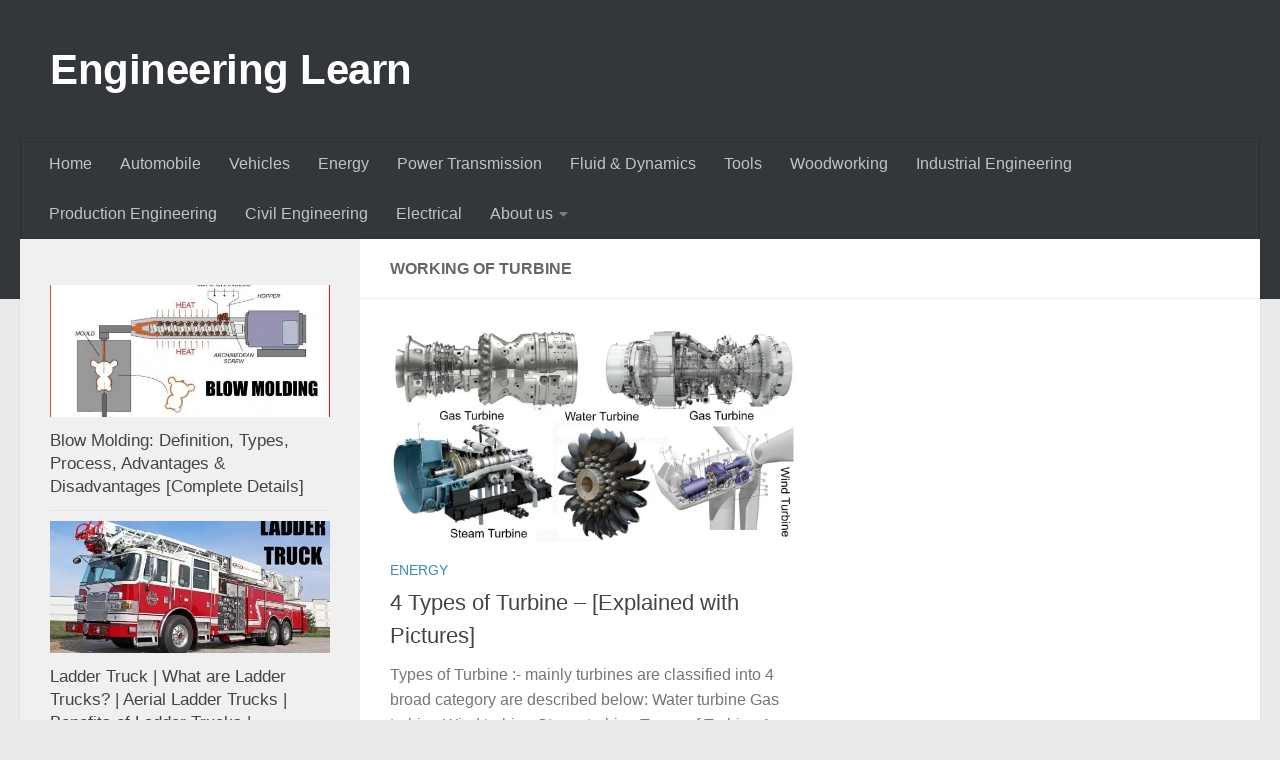

--- FILE ---
content_type: text/html; charset=UTF-8
request_url: https://engineeringlearn.com/tag/working-of-turbine/
body_size: 13361
content:
<!DOCTYPE html>
<html class="no-js" lang="en-US">
<head>
  <meta charset="UTF-8">
  <meta name="viewport" content="width=device-width, initial-scale=1.0">
  <link rel="profile" href="https://gmpg.org/xfn/11" />
  <link rel="pingback" href="https://engineeringlearn.com/xmlrpc.php">

  <meta name='robots' content='index, follow, max-image-preview:large, max-snippet:-1, max-video-preview:-1' />
<script>document.documentElement.className = document.documentElement.className.replace("no-js","js");</script>

	<!-- This site is optimized with the Yoast SEO plugin v25.5 - https://yoast.com/wordpress/plugins/seo/ -->
	<title>Working of Turbine Archives - Engineering Learn</title>
	<link rel="canonical" href="https://engineeringlearn.com/tag/working-of-turbine/" />
	<meta property="og:locale" content="en_US" />
	<meta property="og:type" content="article" />
	<meta property="og:title" content="Working of Turbine Archives - Engineering Learn" />
	<meta property="og:url" content="https://engineeringlearn.com/tag/working-of-turbine/" />
	<meta property="og:site_name" content="Engineering Learn" />
	<meta name="twitter:card" content="summary_large_image" />
	<script type="application/ld+json" class="yoast-schema-graph">{"@context":"https://schema.org","@graph":[{"@type":"CollectionPage","@id":"https://engineeringlearn.com/tag/working-of-turbine/","url":"https://engineeringlearn.com/tag/working-of-turbine/","name":"Working of Turbine Archives - Engineering Learn","isPartOf":{"@id":"https://engineeringlearn.com/#website"},"primaryImageOfPage":{"@id":"https://engineeringlearn.com/tag/working-of-turbine/#primaryimage"},"image":{"@id":"https://engineeringlearn.com/tag/working-of-turbine/#primaryimage"},"thumbnailUrl":"https://engineeringlearn.com/wp-content/uploads/2021/02/Types-of-Turbine-1.jpg","breadcrumb":{"@id":"https://engineeringlearn.com/tag/working-of-turbine/#breadcrumb"},"inLanguage":"en-US"},{"@type":"ImageObject","inLanguage":"en-US","@id":"https://engineeringlearn.com/tag/working-of-turbine/#primaryimage","url":"https://engineeringlearn.com/wp-content/uploads/2021/02/Types-of-Turbine-1.jpg","contentUrl":"https://engineeringlearn.com/wp-content/uploads/2021/02/Types-of-Turbine-1.jpg","width":1200,"height":632,"caption":"Types of Turbine"},{"@type":"BreadcrumbList","@id":"https://engineeringlearn.com/tag/working-of-turbine/#breadcrumb","itemListElement":[{"@type":"ListItem","position":1,"name":"Home","item":"https://engineeringlearn.com/"},{"@type":"ListItem","position":2,"name":"Working of Turbine"}]},{"@type":"WebSite","@id":"https://engineeringlearn.com/#website","url":"https://engineeringlearn.com/","name":"Engineering Learn","description":"","potentialAction":[{"@type":"SearchAction","target":{"@type":"EntryPoint","urlTemplate":"https://engineeringlearn.com/?s={search_term_string}"},"query-input":{"@type":"PropertyValueSpecification","valueRequired":true,"valueName":"search_term_string"}}],"inLanguage":"en-US"}]}</script>
	<!-- / Yoast SEO plugin. -->


<link rel="alternate" type="application/rss+xml" title="Engineering Learn &raquo; Feed" href="https://engineeringlearn.com/feed/" />
<link rel="alternate" type="application/rss+xml" title="Engineering Learn &raquo; Comments Feed" href="https://engineeringlearn.com/comments/feed/" />
<link rel="alternate" type="application/rss+xml" title="Engineering Learn &raquo; Working of Turbine Tag Feed" href="https://engineeringlearn.com/tag/working-of-turbine/feed/" />
<style id='wp-img-auto-sizes-contain-inline-css'>
img:is([sizes=auto i],[sizes^="auto," i]){contain-intrinsic-size:3000px 1500px}
/*# sourceURL=wp-img-auto-sizes-contain-inline-css */
</style>
<style id='wp-emoji-styles-inline-css'>

	img.wp-smiley, img.emoji {
		display: inline !important;
		border: none !important;
		box-shadow: none !important;
		height: 1em !important;
		width: 1em !important;
		margin: 0 0.07em !important;
		vertical-align: -0.1em !important;
		background: none !important;
		padding: 0 !important;
	}
/*# sourceURL=wp-emoji-styles-inline-css */
</style>
<style id='wp-block-library-inline-css'>
:root{--wp-block-synced-color:#7a00df;--wp-block-synced-color--rgb:122,0,223;--wp-bound-block-color:var(--wp-block-synced-color);--wp-editor-canvas-background:#ddd;--wp-admin-theme-color:#007cba;--wp-admin-theme-color--rgb:0,124,186;--wp-admin-theme-color-darker-10:#006ba1;--wp-admin-theme-color-darker-10--rgb:0,107,160.5;--wp-admin-theme-color-darker-20:#005a87;--wp-admin-theme-color-darker-20--rgb:0,90,135;--wp-admin-border-width-focus:2px}@media (min-resolution:192dpi){:root{--wp-admin-border-width-focus:1.5px}}.wp-element-button{cursor:pointer}:root .has-very-light-gray-background-color{background-color:#eee}:root .has-very-dark-gray-background-color{background-color:#313131}:root .has-very-light-gray-color{color:#eee}:root .has-very-dark-gray-color{color:#313131}:root .has-vivid-green-cyan-to-vivid-cyan-blue-gradient-background{background:linear-gradient(135deg,#00d084,#0693e3)}:root .has-purple-crush-gradient-background{background:linear-gradient(135deg,#34e2e4,#4721fb 50%,#ab1dfe)}:root .has-hazy-dawn-gradient-background{background:linear-gradient(135deg,#faaca8,#dad0ec)}:root .has-subdued-olive-gradient-background{background:linear-gradient(135deg,#fafae1,#67a671)}:root .has-atomic-cream-gradient-background{background:linear-gradient(135deg,#fdd79a,#004a59)}:root .has-nightshade-gradient-background{background:linear-gradient(135deg,#330968,#31cdcf)}:root .has-midnight-gradient-background{background:linear-gradient(135deg,#020381,#2874fc)}:root{--wp--preset--font-size--normal:16px;--wp--preset--font-size--huge:42px}.has-regular-font-size{font-size:1em}.has-larger-font-size{font-size:2.625em}.has-normal-font-size{font-size:var(--wp--preset--font-size--normal)}.has-huge-font-size{font-size:var(--wp--preset--font-size--huge)}.has-text-align-center{text-align:center}.has-text-align-left{text-align:left}.has-text-align-right{text-align:right}.has-fit-text{white-space:nowrap!important}#end-resizable-editor-section{display:none}.aligncenter{clear:both}.items-justified-left{justify-content:flex-start}.items-justified-center{justify-content:center}.items-justified-right{justify-content:flex-end}.items-justified-space-between{justify-content:space-between}.screen-reader-text{border:0;clip-path:inset(50%);height:1px;margin:-1px;overflow:hidden;padding:0;position:absolute;width:1px;word-wrap:normal!important}.screen-reader-text:focus{background-color:#ddd;clip-path:none;color:#444;display:block;font-size:1em;height:auto;left:5px;line-height:normal;padding:15px 23px 14px;text-decoration:none;top:5px;width:auto;z-index:100000}html :where(.has-border-color){border-style:solid}html :where([style*=border-top-color]){border-top-style:solid}html :where([style*=border-right-color]){border-right-style:solid}html :where([style*=border-bottom-color]){border-bottom-style:solid}html :where([style*=border-left-color]){border-left-style:solid}html :where([style*=border-width]){border-style:solid}html :where([style*=border-top-width]){border-top-style:solid}html :where([style*=border-right-width]){border-right-style:solid}html :where([style*=border-bottom-width]){border-bottom-style:solid}html :where([style*=border-left-width]){border-left-style:solid}html :where(img[class*=wp-image-]){height:auto;max-width:100%}:where(figure){margin:0 0 1em}html :where(.is-position-sticky){--wp-admin--admin-bar--position-offset:var(--wp-admin--admin-bar--height,0px)}@media screen and (max-width:600px){html :where(.is-position-sticky){--wp-admin--admin-bar--position-offset:0px}}

/*# sourceURL=wp-block-library-inline-css */
</style><style id='wp-block-heading-inline-css'>
h1:where(.wp-block-heading).has-background,h2:where(.wp-block-heading).has-background,h3:where(.wp-block-heading).has-background,h4:where(.wp-block-heading).has-background,h5:where(.wp-block-heading).has-background,h6:where(.wp-block-heading).has-background{padding:1.25em 2.375em}h1.has-text-align-left[style*=writing-mode]:where([style*=vertical-lr]),h1.has-text-align-right[style*=writing-mode]:where([style*=vertical-rl]),h2.has-text-align-left[style*=writing-mode]:where([style*=vertical-lr]),h2.has-text-align-right[style*=writing-mode]:where([style*=vertical-rl]),h3.has-text-align-left[style*=writing-mode]:where([style*=vertical-lr]),h3.has-text-align-right[style*=writing-mode]:where([style*=vertical-rl]),h4.has-text-align-left[style*=writing-mode]:where([style*=vertical-lr]),h4.has-text-align-right[style*=writing-mode]:where([style*=vertical-rl]),h5.has-text-align-left[style*=writing-mode]:where([style*=vertical-lr]),h5.has-text-align-right[style*=writing-mode]:where([style*=vertical-rl]),h6.has-text-align-left[style*=writing-mode]:where([style*=vertical-lr]),h6.has-text-align-right[style*=writing-mode]:where([style*=vertical-rl]){rotate:180deg}
/*# sourceURL=https://engineeringlearn.com/wp-includes/blocks/heading/style.min.css */
</style>
<style id='wp-block-list-inline-css'>
ol,ul{box-sizing:border-box}:root :where(.wp-block-list.has-background){padding:1.25em 2.375em}
/*# sourceURL=https://engineeringlearn.com/wp-includes/blocks/list/style.min.css */
</style>
<style id='wp-block-paragraph-inline-css'>
.is-small-text{font-size:.875em}.is-regular-text{font-size:1em}.is-large-text{font-size:2.25em}.is-larger-text{font-size:3em}.has-drop-cap:not(:focus):first-letter{float:left;font-size:8.4em;font-style:normal;font-weight:100;line-height:.68;margin:.05em .1em 0 0;text-transform:uppercase}body.rtl .has-drop-cap:not(:focus):first-letter{float:none;margin-left:.1em}p.has-drop-cap.has-background{overflow:hidden}:root :where(p.has-background){padding:1.25em 2.375em}:where(p.has-text-color:not(.has-link-color)) a{color:inherit}p.has-text-align-left[style*="writing-mode:vertical-lr"],p.has-text-align-right[style*="writing-mode:vertical-rl"]{rotate:180deg}
/*# sourceURL=https://engineeringlearn.com/wp-includes/blocks/paragraph/style.min.css */
</style>
<style id='global-styles-inline-css'>
:root{--wp--preset--aspect-ratio--square: 1;--wp--preset--aspect-ratio--4-3: 4/3;--wp--preset--aspect-ratio--3-4: 3/4;--wp--preset--aspect-ratio--3-2: 3/2;--wp--preset--aspect-ratio--2-3: 2/3;--wp--preset--aspect-ratio--16-9: 16/9;--wp--preset--aspect-ratio--9-16: 9/16;--wp--preset--color--black: #000000;--wp--preset--color--cyan-bluish-gray: #abb8c3;--wp--preset--color--white: #ffffff;--wp--preset--color--pale-pink: #f78da7;--wp--preset--color--vivid-red: #cf2e2e;--wp--preset--color--luminous-vivid-orange: #ff6900;--wp--preset--color--luminous-vivid-amber: #fcb900;--wp--preset--color--light-green-cyan: #7bdcb5;--wp--preset--color--vivid-green-cyan: #00d084;--wp--preset--color--pale-cyan-blue: #8ed1fc;--wp--preset--color--vivid-cyan-blue: #0693e3;--wp--preset--color--vivid-purple: #9b51e0;--wp--preset--gradient--vivid-cyan-blue-to-vivid-purple: linear-gradient(135deg,rgb(6,147,227) 0%,rgb(155,81,224) 100%);--wp--preset--gradient--light-green-cyan-to-vivid-green-cyan: linear-gradient(135deg,rgb(122,220,180) 0%,rgb(0,208,130) 100%);--wp--preset--gradient--luminous-vivid-amber-to-luminous-vivid-orange: linear-gradient(135deg,rgb(252,185,0) 0%,rgb(255,105,0) 100%);--wp--preset--gradient--luminous-vivid-orange-to-vivid-red: linear-gradient(135deg,rgb(255,105,0) 0%,rgb(207,46,46) 100%);--wp--preset--gradient--very-light-gray-to-cyan-bluish-gray: linear-gradient(135deg,rgb(238,238,238) 0%,rgb(169,184,195) 100%);--wp--preset--gradient--cool-to-warm-spectrum: linear-gradient(135deg,rgb(74,234,220) 0%,rgb(151,120,209) 20%,rgb(207,42,186) 40%,rgb(238,44,130) 60%,rgb(251,105,98) 80%,rgb(254,248,76) 100%);--wp--preset--gradient--blush-light-purple: linear-gradient(135deg,rgb(255,206,236) 0%,rgb(152,150,240) 100%);--wp--preset--gradient--blush-bordeaux: linear-gradient(135deg,rgb(254,205,165) 0%,rgb(254,45,45) 50%,rgb(107,0,62) 100%);--wp--preset--gradient--luminous-dusk: linear-gradient(135deg,rgb(255,203,112) 0%,rgb(199,81,192) 50%,rgb(65,88,208) 100%);--wp--preset--gradient--pale-ocean: linear-gradient(135deg,rgb(255,245,203) 0%,rgb(182,227,212) 50%,rgb(51,167,181) 100%);--wp--preset--gradient--electric-grass: linear-gradient(135deg,rgb(202,248,128) 0%,rgb(113,206,126) 100%);--wp--preset--gradient--midnight: linear-gradient(135deg,rgb(2,3,129) 0%,rgb(40,116,252) 100%);--wp--preset--font-size--small: 13px;--wp--preset--font-size--medium: 20px;--wp--preset--font-size--large: 36px;--wp--preset--font-size--x-large: 42px;--wp--preset--spacing--20: 0.44rem;--wp--preset--spacing--30: 0.67rem;--wp--preset--spacing--40: 1rem;--wp--preset--spacing--50: 1.5rem;--wp--preset--spacing--60: 2.25rem;--wp--preset--spacing--70: 3.38rem;--wp--preset--spacing--80: 5.06rem;--wp--preset--shadow--natural: 6px 6px 9px rgba(0, 0, 0, 0.2);--wp--preset--shadow--deep: 12px 12px 50px rgba(0, 0, 0, 0.4);--wp--preset--shadow--sharp: 6px 6px 0px rgba(0, 0, 0, 0.2);--wp--preset--shadow--outlined: 6px 6px 0px -3px rgb(255, 255, 255), 6px 6px rgb(0, 0, 0);--wp--preset--shadow--crisp: 6px 6px 0px rgb(0, 0, 0);}:where(.is-layout-flex){gap: 0.5em;}:where(.is-layout-grid){gap: 0.5em;}body .is-layout-flex{display: flex;}.is-layout-flex{flex-wrap: wrap;align-items: center;}.is-layout-flex > :is(*, div){margin: 0;}body .is-layout-grid{display: grid;}.is-layout-grid > :is(*, div){margin: 0;}:where(.wp-block-columns.is-layout-flex){gap: 2em;}:where(.wp-block-columns.is-layout-grid){gap: 2em;}:where(.wp-block-post-template.is-layout-flex){gap: 1.25em;}:where(.wp-block-post-template.is-layout-grid){gap: 1.25em;}.has-black-color{color: var(--wp--preset--color--black) !important;}.has-cyan-bluish-gray-color{color: var(--wp--preset--color--cyan-bluish-gray) !important;}.has-white-color{color: var(--wp--preset--color--white) !important;}.has-pale-pink-color{color: var(--wp--preset--color--pale-pink) !important;}.has-vivid-red-color{color: var(--wp--preset--color--vivid-red) !important;}.has-luminous-vivid-orange-color{color: var(--wp--preset--color--luminous-vivid-orange) !important;}.has-luminous-vivid-amber-color{color: var(--wp--preset--color--luminous-vivid-amber) !important;}.has-light-green-cyan-color{color: var(--wp--preset--color--light-green-cyan) !important;}.has-vivid-green-cyan-color{color: var(--wp--preset--color--vivid-green-cyan) !important;}.has-pale-cyan-blue-color{color: var(--wp--preset--color--pale-cyan-blue) !important;}.has-vivid-cyan-blue-color{color: var(--wp--preset--color--vivid-cyan-blue) !important;}.has-vivid-purple-color{color: var(--wp--preset--color--vivid-purple) !important;}.has-black-background-color{background-color: var(--wp--preset--color--black) !important;}.has-cyan-bluish-gray-background-color{background-color: var(--wp--preset--color--cyan-bluish-gray) !important;}.has-white-background-color{background-color: var(--wp--preset--color--white) !important;}.has-pale-pink-background-color{background-color: var(--wp--preset--color--pale-pink) !important;}.has-vivid-red-background-color{background-color: var(--wp--preset--color--vivid-red) !important;}.has-luminous-vivid-orange-background-color{background-color: var(--wp--preset--color--luminous-vivid-orange) !important;}.has-luminous-vivid-amber-background-color{background-color: var(--wp--preset--color--luminous-vivid-amber) !important;}.has-light-green-cyan-background-color{background-color: var(--wp--preset--color--light-green-cyan) !important;}.has-vivid-green-cyan-background-color{background-color: var(--wp--preset--color--vivid-green-cyan) !important;}.has-pale-cyan-blue-background-color{background-color: var(--wp--preset--color--pale-cyan-blue) !important;}.has-vivid-cyan-blue-background-color{background-color: var(--wp--preset--color--vivid-cyan-blue) !important;}.has-vivid-purple-background-color{background-color: var(--wp--preset--color--vivid-purple) !important;}.has-black-border-color{border-color: var(--wp--preset--color--black) !important;}.has-cyan-bluish-gray-border-color{border-color: var(--wp--preset--color--cyan-bluish-gray) !important;}.has-white-border-color{border-color: var(--wp--preset--color--white) !important;}.has-pale-pink-border-color{border-color: var(--wp--preset--color--pale-pink) !important;}.has-vivid-red-border-color{border-color: var(--wp--preset--color--vivid-red) !important;}.has-luminous-vivid-orange-border-color{border-color: var(--wp--preset--color--luminous-vivid-orange) !important;}.has-luminous-vivid-amber-border-color{border-color: var(--wp--preset--color--luminous-vivid-amber) !important;}.has-light-green-cyan-border-color{border-color: var(--wp--preset--color--light-green-cyan) !important;}.has-vivid-green-cyan-border-color{border-color: var(--wp--preset--color--vivid-green-cyan) !important;}.has-pale-cyan-blue-border-color{border-color: var(--wp--preset--color--pale-cyan-blue) !important;}.has-vivid-cyan-blue-border-color{border-color: var(--wp--preset--color--vivid-cyan-blue) !important;}.has-vivid-purple-border-color{border-color: var(--wp--preset--color--vivid-purple) !important;}.has-vivid-cyan-blue-to-vivid-purple-gradient-background{background: var(--wp--preset--gradient--vivid-cyan-blue-to-vivid-purple) !important;}.has-light-green-cyan-to-vivid-green-cyan-gradient-background{background: var(--wp--preset--gradient--light-green-cyan-to-vivid-green-cyan) !important;}.has-luminous-vivid-amber-to-luminous-vivid-orange-gradient-background{background: var(--wp--preset--gradient--luminous-vivid-amber-to-luminous-vivid-orange) !important;}.has-luminous-vivid-orange-to-vivid-red-gradient-background{background: var(--wp--preset--gradient--luminous-vivid-orange-to-vivid-red) !important;}.has-very-light-gray-to-cyan-bluish-gray-gradient-background{background: var(--wp--preset--gradient--very-light-gray-to-cyan-bluish-gray) !important;}.has-cool-to-warm-spectrum-gradient-background{background: var(--wp--preset--gradient--cool-to-warm-spectrum) !important;}.has-blush-light-purple-gradient-background{background: var(--wp--preset--gradient--blush-light-purple) !important;}.has-blush-bordeaux-gradient-background{background: var(--wp--preset--gradient--blush-bordeaux) !important;}.has-luminous-dusk-gradient-background{background: var(--wp--preset--gradient--luminous-dusk) !important;}.has-pale-ocean-gradient-background{background: var(--wp--preset--gradient--pale-ocean) !important;}.has-electric-grass-gradient-background{background: var(--wp--preset--gradient--electric-grass) !important;}.has-midnight-gradient-background{background: var(--wp--preset--gradient--midnight) !important;}.has-small-font-size{font-size: var(--wp--preset--font-size--small) !important;}.has-medium-font-size{font-size: var(--wp--preset--font-size--medium) !important;}.has-large-font-size{font-size: var(--wp--preset--font-size--large) !important;}.has-x-large-font-size{font-size: var(--wp--preset--font-size--x-large) !important;}
/*# sourceURL=global-styles-inline-css */
</style>

<style id='classic-theme-styles-inline-css'>
/*! This file is auto-generated */
.wp-block-button__link{color:#fff;background-color:#32373c;border-radius:9999px;box-shadow:none;text-decoration:none;padding:calc(.667em + 2px) calc(1.333em + 2px);font-size:1.125em}.wp-block-file__button{background:#32373c;color:#fff;text-decoration:none}
/*# sourceURL=/wp-includes/css/classic-themes.min.css */
</style>
<link rel='stylesheet' id='dashicons-css' href='https://engineeringlearn.com/wp-includes/css/dashicons.min.css?ver=6.9' media='all' />
<link rel='stylesheet' id='admin-bar-css' href='https://engineeringlearn.com/wp-includes/css/admin-bar.min.css?ver=6.9' media='all' />
<style id='admin-bar-inline-css'>

    /* Hide CanvasJS credits for P404 charts specifically */
    #p404RedirectChart .canvasjs-chart-credit {
        display: none !important;
    }
    
    #p404RedirectChart canvas {
        border-radius: 6px;
    }

    .p404-redirect-adminbar-weekly-title {
        font-weight: bold;
        font-size: 14px;
        color: #fff;
        margin-bottom: 6px;
    }

    #wpadminbar #wp-admin-bar-p404_free_top_button .ab-icon:before {
        content: "\f103";
        color: #dc3545;
        top: 3px;
    }
    
    #wp-admin-bar-p404_free_top_button .ab-item {
        min-width: 80px !important;
        padding: 0px !important;
    }
    
    /* Ensure proper positioning and z-index for P404 dropdown */
    .p404-redirect-adminbar-dropdown-wrap { 
        min-width: 0; 
        padding: 0;
        position: static !important;
    }
    
    #wpadminbar #wp-admin-bar-p404_free_top_button_dropdown {
        position: static !important;
    }
    
    #wpadminbar #wp-admin-bar-p404_free_top_button_dropdown .ab-item {
        padding: 0 !important;
        margin: 0 !important;
    }
    
    .p404-redirect-dropdown-container {
        min-width: 340px;
        padding: 18px 18px 12px 18px;
        background: #23282d !important;
        color: #fff;
        border-radius: 12px;
        box-shadow: 0 8px 32px rgba(0,0,0,0.25);
        margin-top: 10px;
        position: relative !important;
        z-index: 999999 !important;
        display: block !important;
        border: 1px solid #444;
    }
    
    /* Ensure P404 dropdown appears on hover */
    #wpadminbar #wp-admin-bar-p404_free_top_button .p404-redirect-dropdown-container { 
        display: none !important;
    }
    
    #wpadminbar #wp-admin-bar-p404_free_top_button:hover .p404-redirect-dropdown-container { 
        display: block !important;
    }
    
    #wpadminbar #wp-admin-bar-p404_free_top_button:hover #wp-admin-bar-p404_free_top_button_dropdown .p404-redirect-dropdown-container {
        display: block !important;
    }
    
    .p404-redirect-card {
        background: #2c3338;
        border-radius: 8px;
        padding: 18px 18px 12px 18px;
        box-shadow: 0 2px 8px rgba(0,0,0,0.07);
        display: flex;
        flex-direction: column;
        align-items: flex-start;
        border: 1px solid #444;
    }
    
    .p404-redirect-btn {
        display: inline-block;
        background: #dc3545;
        color: #fff !important;
        font-weight: bold;
        padding: 5px 22px;
        border-radius: 8px;
        text-decoration: none;
        font-size: 17px;
        transition: background 0.2s, box-shadow 0.2s;
        margin-top: 8px;
        box-shadow: 0 2px 8px rgba(220,53,69,0.15);
        text-align: center;
        line-height: 1.6;
    }
    
    .p404-redirect-btn:hover {
        background: #c82333;
        color: #fff !important;
        box-shadow: 0 4px 16px rgba(220,53,69,0.25);
    }
    
    /* Prevent conflicts with other admin bar dropdowns */
    #wpadminbar .ab-top-menu > li:hover > .ab-item,
    #wpadminbar .ab-top-menu > li.hover > .ab-item {
        z-index: auto;
    }
    
    #wpadminbar #wp-admin-bar-p404_free_top_button:hover > .ab-item {
        z-index: 999998 !important;
    }
    
/*# sourceURL=admin-bar-inline-css */
</style>
<link rel='stylesheet' id='hueman-main-style-css' href='https://engineeringlearn.com/wp-content/themes/hueman/assets/front/css/main.min.css?ver=3.7.27' media='all' />
<style id='hueman-main-style-inline-css'>
body { font-family:Verdana, sans-serif;font-size:1.00rem }@media only screen and (min-width: 720px) {
        .nav > li { font-size:1.00rem; }
      }::selection { background-color: #3b8dbd; }
::-moz-selection { background-color: #3b8dbd; }a,a>span.hu-external::after,.themeform label .required,#flexslider-featured .flex-direction-nav .flex-next:hover,#flexslider-featured .flex-direction-nav .flex-prev:hover,.post-hover:hover .post-title a,.post-title a:hover,.sidebar.s1 .post-nav li a:hover i,.content .post-nav li a:hover i,.post-related a:hover,.sidebar.s1 .widget_rss ul li a,#footer .widget_rss ul li a,.sidebar.s1 .widget_calendar a,#footer .widget_calendar a,.sidebar.s1 .alx-tab .tab-item-category a,.sidebar.s1 .alx-posts .post-item-category a,.sidebar.s1 .alx-tab li:hover .tab-item-title a,.sidebar.s1 .alx-tab li:hover .tab-item-comment a,.sidebar.s1 .alx-posts li:hover .post-item-title a,#footer .alx-tab .tab-item-category a,#footer .alx-posts .post-item-category a,#footer .alx-tab li:hover .tab-item-title a,#footer .alx-tab li:hover .tab-item-comment a,#footer .alx-posts li:hover .post-item-title a,.comment-tabs li.active a,.comment-awaiting-moderation,.child-menu a:hover,.child-menu .current_page_item > a,.wp-pagenavi a{ color: #3b8dbd; }input[type="submit"],.themeform button[type="submit"],.sidebar.s1 .sidebar-top,.sidebar.s1 .sidebar-toggle,#flexslider-featured .flex-control-nav li a.flex-active,.post-tags a:hover,.sidebar.s1 .widget_calendar caption,#footer .widget_calendar caption,.author-bio .bio-avatar:after,.commentlist li.bypostauthor > .comment-body:after,.commentlist li.comment-author-admin > .comment-body:after{ background-color: #3b8dbd; }.post-format .format-container { border-color: #3b8dbd; }.sidebar.s1 .alx-tabs-nav li.active a,#footer .alx-tabs-nav li.active a,.comment-tabs li.active a,.wp-pagenavi a:hover,.wp-pagenavi a:active,.wp-pagenavi span.current{ border-bottom-color: #3b8dbd!important; }.sidebar.s2 .post-nav li a:hover i,
.sidebar.s2 .widget_rss ul li a,
.sidebar.s2 .widget_calendar a,
.sidebar.s2 .alx-tab .tab-item-category a,
.sidebar.s2 .alx-posts .post-item-category a,
.sidebar.s2 .alx-tab li:hover .tab-item-title a,
.sidebar.s2 .alx-tab li:hover .tab-item-comment a,
.sidebar.s2 .alx-posts li:hover .post-item-title a { color: #82b965; }
.sidebar.s2 .sidebar-top,.sidebar.s2 .sidebar-toggle,.post-comments,.jp-play-bar,.jp-volume-bar-value,.sidebar.s2 .widget_calendar caption{ background-color: #82b965; }.sidebar.s2 .alx-tabs-nav li.active a { border-bottom-color: #82b965; }
.post-comments::before { border-right-color: #82b965; }
      .search-expand,
              #nav-topbar.nav-container { background-color: #26272b}@media only screen and (min-width: 720px) {
                #nav-topbar .nav ul { background-color: #26272b; }
              }.is-scrolled #header .nav-container.desktop-sticky,
              .is-scrolled #header .search-expand { background-color: #26272b; background-color: rgba(38,39,43,0.90) }.is-scrolled .topbar-transparent #nav-topbar.desktop-sticky .nav ul { background-color: #26272b; background-color: rgba(38,39,43,0.95) }#header { background-color: #33363b; }
@media only screen and (min-width: 720px) {
  #nav-header .nav ul { background-color: #33363b; }
}
        #header #nav-mobile { background-color: #33363b; }.is-scrolled #header #nav-mobile { background-color: #33363b; background-color: rgba(51,54,59,0.90) }#nav-header.nav-container, #main-header-search .search-expand { background-color: #33363b; }
@media only screen and (min-width: 720px) {
  #nav-header .nav ul { background-color: #33363b; }
}
        body { background-color: #eaeaea; }
/*# sourceURL=hueman-main-style-inline-css */
</style>
<link rel='stylesheet' id='hueman-font-awesome-css' href='https://engineeringlearn.com/wp-content/themes/hueman/assets/front/css/font-awesome.min.css?ver=3.7.27' media='all' />
<script src="https://engineeringlearn.com/wp-includes/js/jquery/jquery.min.js?ver=3.7.1" id="jquery-core-js"></script>
<script src="https://engineeringlearn.com/wp-includes/js/jquery/jquery-migrate.min.js?ver=3.4.1" id="jquery-migrate-js"></script>
<link rel="https://api.w.org/" href="https://engineeringlearn.com/wp-json/" /><link rel="alternate" title="JSON" type="application/json" href="https://engineeringlearn.com/wp-json/wp/v2/tags/1019" /><link rel="EditURI" type="application/rsd+xml" title="RSD" href="https://engineeringlearn.com/xmlrpc.php?rsd" />
<meta name="generator" content="WordPress 6.9" />
<!-- Google tag (gtag.js) -->
<script async src="https://www.googletagmanager.com/gtag/js?id=G-5BBFH0XFQB"></script>
<script>
  window.dataLayer = window.dataLayer || [];
  function gtag(){dataLayer.push(arguments);}
  gtag('js', new Date());

  gtag('config', 'G-5BBFH0XFQB');
</script>    <link rel="preload" as="font" type="font/woff2" href="https://engineeringlearn.com/wp-content/themes/hueman/assets/front/webfonts/fa-brands-400.woff2?v=5.15.2" crossorigin="anonymous"/>
    <link rel="preload" as="font" type="font/woff2" href="https://engineeringlearn.com/wp-content/themes/hueman/assets/front/webfonts/fa-regular-400.woff2?v=5.15.2" crossorigin="anonymous"/>
    <link rel="preload" as="font" type="font/woff2" href="https://engineeringlearn.com/wp-content/themes/hueman/assets/front/webfonts/fa-solid-900.woff2?v=5.15.2" crossorigin="anonymous"/>
  <!--[if lt IE 9]>
<script src="https://engineeringlearn.com/wp-content/themes/hueman/assets/front/js/ie/html5shiv-printshiv.min.js"></script>
<script src="https://engineeringlearn.com/wp-content/themes/hueman/assets/front/js/ie/selectivizr.js"></script>
<![endif]-->
      <meta name="onesignal" content="wordpress-plugin"/>
            <script>

      window.OneSignalDeferred = window.OneSignalDeferred || [];

      OneSignalDeferred.push(function(OneSignal) {
        var oneSignal_options = {};
        window._oneSignalInitOptions = oneSignal_options;

        oneSignal_options['serviceWorkerParam'] = { scope: '/' };
oneSignal_options['serviceWorkerPath'] = 'OneSignalSDKWorker.js.php';

        OneSignal.Notifications.setDefaultUrl("https://engineeringlearn.com");

        oneSignal_options['wordpress'] = true;
oneSignal_options['appId'] = '2bf05354-bce7-4256-8216-077f86c98cfa';
oneSignal_options['allowLocalhostAsSecureOrigin'] = true;
oneSignal_options['welcomeNotification'] = { };
oneSignal_options['welcomeNotification']['title'] = "";
oneSignal_options['welcomeNotification']['message'] = "";
oneSignal_options['path'] = "https://engineeringlearn.com/wp-content/plugins/onesignal-free-web-push-notifications/sdk_files/";
oneSignal_options['safari_web_id'] = "web.onesignal.auto.0654afc0-ce06-4b31-9757-37165e976417";
oneSignal_options['promptOptions'] = { };
oneSignal_options['notifyButton'] = { };
oneSignal_options['notifyButton']['enable'] = true;
oneSignal_options['notifyButton']['position'] = 'bottom-right';
oneSignal_options['notifyButton']['theme'] = 'default';
oneSignal_options['notifyButton']['size'] = 'medium';
oneSignal_options['notifyButton']['showCredit'] = true;
oneSignal_options['notifyButton']['text'] = {};
              OneSignal.init(window._oneSignalInitOptions);
              OneSignal.Slidedown.promptPush()      });

      function documentInitOneSignal() {
        var oneSignal_elements = document.getElementsByClassName("OneSignal-prompt");

        var oneSignalLinkClickHandler = function(event) { OneSignal.Notifications.requestPermission(); event.preventDefault(); };        for(var i = 0; i < oneSignal_elements.length; i++)
          oneSignal_elements[i].addEventListener('click', oneSignalLinkClickHandler, false);
      }

      if (document.readyState === 'complete') {
           documentInitOneSignal();
      }
      else {
           window.addEventListener("load", function(event){
               documentInitOneSignal();
          });
      }
    </script>
<link rel="icon" href="https://engineeringlearn.com/wp-content/uploads/2021/01/cropped-collage-32x32.jpg" sizes="32x32" />
<link rel="icon" href="https://engineeringlearn.com/wp-content/uploads/2021/01/cropped-collage-192x192.jpg" sizes="192x192" />
<link rel="apple-touch-icon" href="https://engineeringlearn.com/wp-content/uploads/2021/01/cropped-collage-180x180.jpg" />
<meta name="msapplication-TileImage" content="https://engineeringlearn.com/wp-content/uploads/2021/01/cropped-collage-270x270.jpg" />
</head>

<body class="archive tag tag-working-of-turbine tag-1019 wp-embed-responsive wp-theme-hueman col-2cr full-width header-desktop-sticky header-mobile-sticky hueman-3-7-27 chrome">
<div id="wrapper">
  <a class="screen-reader-text skip-link" href="#content">Skip to content</a>
  
  <header id="header" class="specific-mobile-menu-on one-mobile-menu mobile_menu header-ads-desktop  topbar-transparent no-header-img">
        <nav class="nav-container group mobile-menu mobile-sticky " id="nav-mobile" data-menu-id="header-1">
  <div class="mobile-title-logo-in-header"><p class="site-title">                  <a class="custom-logo-link" href="https://engineeringlearn.com/" rel="home" title="Engineering Learn | Home page">Engineering Learn</a>                </p></div>
        
                    <!-- <div class="ham__navbar-toggler collapsed" aria-expanded="false">
          <div class="ham__navbar-span-wrapper">
            <span class="ham-toggler-menu__span"></span>
          </div>
        </div> -->
        <button class="ham__navbar-toggler-two collapsed" title="Menu" aria-expanded="false">
          <span class="ham__navbar-span-wrapper">
            <span class="line line-1"></span>
            <span class="line line-2"></span>
            <span class="line line-3"></span>
          </span>
        </button>
            
      <div class="nav-text"></div>
      <div class="nav-wrap container">
                  <ul class="nav container-inner group mobile-search">
                            <li>
                  <form role="search" method="get" class="search-form" action="https://engineeringlearn.com/">
				<label>
					<span class="screen-reader-text">Search for:</span>
					<input type="search" class="search-field" placeholder="Search &hellip;" value="" name="s" />
				</label>
				<input type="submit" class="search-submit" value="Search" />
			</form>                </li>
                      </ul>
                <ul id="menu-manu" class="nav container-inner group"><li id="menu-item-10" class="menu-item menu-item-type-custom menu-item-object-custom menu-item-home menu-item-10"><a href="https://engineeringlearn.com">Home</a></li>
<li id="menu-item-666" class="menu-item menu-item-type-taxonomy menu-item-object-category menu-item-666"><a href="https://engineeringlearn.com/category/automobile/">Automobile</a></li>
<li id="menu-item-9454" class="menu-item menu-item-type-taxonomy menu-item-object-category menu-item-9454"><a href="https://engineeringlearn.com/category/vehicles/">Vehicles</a></li>
<li id="menu-item-672" class="menu-item menu-item-type-taxonomy menu-item-object-category menu-item-672"><a href="https://engineeringlearn.com/category/energy/">Energy</a></li>
<li id="menu-item-667" class="menu-item menu-item-type-taxonomy menu-item-object-category menu-item-667"><a href="https://engineeringlearn.com/category/power-transmission/">Power Transmission</a></li>
<li id="menu-item-671" class="menu-item menu-item-type-taxonomy menu-item-object-category menu-item-671"><a href="https://engineeringlearn.com/category/fluid-dynamics/">Fluid &amp; Dynamics</a></li>
<li id="menu-item-669" class="menu-item menu-item-type-taxonomy menu-item-object-category menu-item-669"><a href="https://engineeringlearn.com/category/tools/">Tools</a></li>
<li id="menu-item-9458" class="menu-item menu-item-type-taxonomy menu-item-object-category menu-item-9458"><a href="https://engineeringlearn.com/category/woodworking/">Woodworking</a></li>
<li id="menu-item-670" class="menu-item menu-item-type-taxonomy menu-item-object-category menu-item-670"><a href="https://engineeringlearn.com/category/industrial-engineering/">Industrial Engineering</a></li>
<li id="menu-item-668" class="menu-item menu-item-type-taxonomy menu-item-object-category menu-item-668"><a href="https://engineeringlearn.com/category/production-engineering/">Production Engineering</a></li>
<li id="menu-item-9457" class="menu-item menu-item-type-taxonomy menu-item-object-category menu-item-9457"><a href="https://engineeringlearn.com/category/civil-engineering/">Civil Engineering</a></li>
<li id="menu-item-9456" class="menu-item menu-item-type-taxonomy menu-item-object-category menu-item-9456"><a href="https://engineeringlearn.com/category/electrical/">Electrical</a></li>
<li id="menu-item-293" class="menu-item menu-item-type-post_type menu-item-object-page menu-item-has-children menu-item-293"><a href="https://engineeringlearn.com/about-us/">About us</a>
<ul class="sub-menu">
	<li id="menu-item-294" class="menu-item menu-item-type-post_type menu-item-object-page menu-item-294"><a href="https://engineeringlearn.com/disclaimer-for-engineering-learn/">Disclaimer</a></li>
	<li id="menu-item-295" class="menu-item menu-item-type-post_type menu-item-object-page menu-item-295"><a href="https://engineeringlearn.com/privacy-policy/">Privacy Policy</a></li>
	<li id="menu-item-296" class="menu-item menu-item-type-post_type menu-item-object-page menu-item-296"><a href="https://engineeringlearn.com/copyright-policy/">Copyright Policy</a></li>
	<li id="menu-item-175" class="menu-item menu-item-type-post_type menu-item-object-page menu-item-175"><a href="https://engineeringlearn.com/contact-us/">Contact us</a></li>
</ul>
</li>
</ul>      </div>
</nav><!--/#nav-topbar-->  
  
  <div class="container group">
        <div class="container-inner">

                    <div class="group hu-pad central-header-zone">
                  <div class="logo-tagline-group">
                      <p class="site-title">                  <a class="custom-logo-link" href="https://engineeringlearn.com/" rel="home" title="Engineering Learn | Home page">Engineering Learn</a>                </p>                                        </div>

                                        <div id="header-widgets">
                                                </div><!--/#header-ads-->
                                </div>
      
                <nav class="nav-container group desktop-menu " id="nav-header" data-menu-id="header-2">
    <div class="nav-text"><!-- put your mobile menu text here --></div>

  <div class="nav-wrap container">
        <ul id="menu-manu-1" class="nav container-inner group"><li class="menu-item menu-item-type-custom menu-item-object-custom menu-item-home menu-item-10"><a href="https://engineeringlearn.com">Home</a></li>
<li class="menu-item menu-item-type-taxonomy menu-item-object-category menu-item-666"><a href="https://engineeringlearn.com/category/automobile/">Automobile</a></li>
<li class="menu-item menu-item-type-taxonomy menu-item-object-category menu-item-9454"><a href="https://engineeringlearn.com/category/vehicles/">Vehicles</a></li>
<li class="menu-item menu-item-type-taxonomy menu-item-object-category menu-item-672"><a href="https://engineeringlearn.com/category/energy/">Energy</a></li>
<li class="menu-item menu-item-type-taxonomy menu-item-object-category menu-item-667"><a href="https://engineeringlearn.com/category/power-transmission/">Power Transmission</a></li>
<li class="menu-item menu-item-type-taxonomy menu-item-object-category menu-item-671"><a href="https://engineeringlearn.com/category/fluid-dynamics/">Fluid &amp; Dynamics</a></li>
<li class="menu-item menu-item-type-taxonomy menu-item-object-category menu-item-669"><a href="https://engineeringlearn.com/category/tools/">Tools</a></li>
<li class="menu-item menu-item-type-taxonomy menu-item-object-category menu-item-9458"><a href="https://engineeringlearn.com/category/woodworking/">Woodworking</a></li>
<li class="menu-item menu-item-type-taxonomy menu-item-object-category menu-item-670"><a href="https://engineeringlearn.com/category/industrial-engineering/">Industrial Engineering</a></li>
<li class="menu-item menu-item-type-taxonomy menu-item-object-category menu-item-668"><a href="https://engineeringlearn.com/category/production-engineering/">Production Engineering</a></li>
<li class="menu-item menu-item-type-taxonomy menu-item-object-category menu-item-9457"><a href="https://engineeringlearn.com/category/civil-engineering/">Civil Engineering</a></li>
<li class="menu-item menu-item-type-taxonomy menu-item-object-category menu-item-9456"><a href="https://engineeringlearn.com/category/electrical/">Electrical</a></li>
<li class="menu-item menu-item-type-post_type menu-item-object-page menu-item-has-children menu-item-293"><a href="https://engineeringlearn.com/about-us/">About us</a>
<ul class="sub-menu">
	<li class="menu-item menu-item-type-post_type menu-item-object-page menu-item-294"><a href="https://engineeringlearn.com/disclaimer-for-engineering-learn/">Disclaimer</a></li>
	<li class="menu-item menu-item-type-post_type menu-item-object-page menu-item-295"><a href="https://engineeringlearn.com/privacy-policy/">Privacy Policy</a></li>
	<li class="menu-item menu-item-type-post_type menu-item-object-page menu-item-296"><a href="https://engineeringlearn.com/copyright-policy/">Copyright Policy</a></li>
	<li class="menu-item menu-item-type-post_type menu-item-object-page menu-item-175"><a href="https://engineeringlearn.com/contact-us/">Contact us</a></li>
</ul>
</li>
</ul>  </div>
</nav><!--/#nav-header-->      
    </div><!--/.container-inner-->
      </div><!--/.container-->

</header><!--/#header-->
  
  <div class="container" id="page">
    <div class="container-inner">
            <div class="main">
        <div class="main-inner group">
          
              <main class="content" id="content">
              <div class="page-title hu-pad group">
          	    		<h1>Working of Turbine</h1>
    	
    </div><!--/.page-title-->
          <div class="hu-pad group">
            
  <div id="grid-wrapper" class="post-list group">
    <div class="post-row">        <article id="post-445" class="group grid-item post-445 post type-post status-publish format-standard has-post-thumbnail hentry category-energy tag-components-of-turbines tag-gas-turbines tag-steam-turbine tag-water-turbine tag-wind-turbine tag-working-of-turbine">
	<div class="post-inner post-hover">
      		<div class="post-thumbnail">
  			<a href="https://engineeringlearn.com/types-of-turbine/">
            				<picture class="attachment-full size-full wp-post-image" decoding="async" fetchpriority="high">
<source type="image/webp" srcset="https://engineeringlearn.com/wp-content/uploads/2021/02/Types-of-Turbine-1.jpg.webp 1200w, https://engineeringlearn.com/wp-content/uploads/2021/02/Types-of-Turbine-1-300x158.jpg.webp 300w, https://engineeringlearn.com/wp-content/uploads/2021/02/Types-of-Turbine-1-1024x539.jpg.webp 1024w, https://engineeringlearn.com/wp-content/uploads/2021/02/Types-of-Turbine-1-768x404.jpg.webp 768w" sizes="(max-width: 1200px) 100vw, 1200px"/>
<img width="1200" height="632" src="https://engineeringlearn.com/wp-content/uploads/2021/02/Types-of-Turbine-1.jpg" alt="" decoding="async" fetchpriority="high" srcset="https://engineeringlearn.com/wp-content/uploads/2021/02/Types-of-Turbine-1.jpg 1200w, https://engineeringlearn.com/wp-content/uploads/2021/02/Types-of-Turbine-1-300x158.jpg 300w, https://engineeringlearn.com/wp-content/uploads/2021/02/Types-of-Turbine-1-1024x539.jpg 1024w, https://engineeringlearn.com/wp-content/uploads/2021/02/Types-of-Turbine-1-768x404.jpg 768w" sizes="(max-width: 1200px) 100vw, 1200px"/>
</picture>
  				  				  				  			</a>
  			  		</div><!--/.post-thumbnail-->
          		<div class="post-meta group">
          			  <p class="post-category"><a href="https://engineeringlearn.com/category/energy/" rel="category tag">Energy</a></p>
                  		</div><!--/.post-meta-->
    		<h2 class="post-title entry-title">
			<a href="https://engineeringlearn.com/types-of-turbine/" rel="bookmark">4 Types of Turbine &#8211; [Explained with Pictures]</a>
		</h2><!--/.post-title-->

				<div class="entry excerpt entry-summary">
			<p>Types of Turbine :- mainly turbines are classified into 4 broad category are described below: Water turbine Gas turbine Wind turbine Steam turbine Types of Turbine 1. Water Turbine: ( Types of Turbine )&#46;&#46;&#46;</p>
		</div><!--/.entry-->
		
	</div><!--/.post-inner-->
</article><!--/.post-->
    </div>  </div><!--/.post-list-->

<nav class="pagination group">
			<ul class="group">
			<li class="prev left"></li>
			<li class="next right"></li>
		</ul>
	</nav><!--/.pagination-->
          </div><!--/.hu-pad-->
            </main><!--/.content-->
          

	<div class="sidebar s1 collapsed" data-position="left" data-layout="col-2cr" data-sb-id="s1">

		<button class="sidebar-toggle" title="Expand Sidebar"><i class="fas sidebar-toggle-arrows"></i></button>

		<div class="sidebar-content">

			
			
			
			<div id="alxposts-7" class="widget widget_hu_posts">
<h3 class="widget-title"></h3>
	
	<ul class="alx-posts group thumbs-enabled">
    				<li>

						<div class="post-item-thumbnail">
				<a href="https://engineeringlearn.com/blow-molding/">
					<picture class="attachment-thumb-medium size-thumb-medium wp-post-image" decoding="async" loading="lazy">
<source type="image/webp" srcset="https://engineeringlearn.com/wp-content/uploads/2023/11/Blow-Molding-520x245.jpg.webp"/>
<img width="520" height="245" src="https://engineeringlearn.com/wp-content/uploads/2023/11/Blow-Molding-520x245.jpg" alt="" decoding="async" loading="lazy"/>
</picture>
																			</a>
			</div>
			
			<div class="post-item-inner group">
								<p class="post-item-title"><a href="https://engineeringlearn.com/blow-molding/" rel="bookmark">Blow Molding: Definition, Types, Process, Advantages &#038; Disadvantages [Complete Details]</a></p>
							</div>

		</li>
				<li>

						<div class="post-item-thumbnail">
				<a href="https://engineeringlearn.com/ladder-truck/">
					<picture class="attachment-thumb-medium size-thumb-medium wp-post-image" decoding="async" loading="lazy">
<source type="image/webp" srcset="https://engineeringlearn.com/wp-content/uploads/2023/11/Ladder-Truck-520x245.jpg.webp"/>
<img width="520" height="245" src="https://engineeringlearn.com/wp-content/uploads/2023/11/Ladder-Truck-520x245.jpg" alt="" decoding="async" loading="lazy"/>
</picture>
																			</a>
			</div>
			
			<div class="post-item-inner group">
								<p class="post-item-title"><a href="https://engineeringlearn.com/ladder-truck/" rel="bookmark">Ladder Truck | What are Ladder Trucks? | Aerial Ladder Trucks | Benefits of Ladder Trucks | Limitations of Ladder Trucks</a></p>
							</div>

		</li>
				<li>

						<div class="post-item-thumbnail">
				<a href="https://engineeringlearn.com/party-bus/">
					<picture class="attachment-thumb-medium size-thumb-medium wp-post-image" decoding="async" loading="lazy">
<source type="image/webp" srcset="https://engineeringlearn.com/wp-content/uploads/2023/09/Party-Bus-520x245.jpg.webp"/>
<img width="520" height="245" src="https://engineeringlearn.com/wp-content/uploads/2023/09/Party-Bus-520x245.jpg" alt="" decoding="async" loading="lazy"/>
</picture>
																			</a>
			</div>
			
			<div class="post-item-inner group">
								<p class="post-item-title"><a href="https://engineeringlearn.com/party-bus/" rel="bookmark">Party Bus: 10 Best Party Buses in World [With Pictures &#038; Names]</a></p>
							</div>

		</li>
				<li>

						<div class="post-item-thumbnail">
				<a href="https://engineeringlearn.com/types-of-car-brands/">
					<picture class="attachment-thumb-medium size-thumb-medium wp-post-image" decoding="async" loading="lazy">
<source type="image/webp" srcset="https://engineeringlearn.com/wp-content/uploads/2023/08/Car-Brands-520x245.jpg.webp"/>
<img width="520" height="245" src="https://engineeringlearn.com/wp-content/uploads/2023/08/Car-Brands-520x245.jpg" alt="" decoding="async" loading="lazy"/>
</picture>
																			</a>
			</div>
			
			<div class="post-item-inner group">
								<p class="post-item-title"><a href="https://engineeringlearn.com/types-of-car-brands/" rel="bookmark">20 Types of Car Brands and Their Logo &#8211; [With Pictures &#038; Names]</a></p>
							</div>

		</li>
				<li>

						<div class="post-item-thumbnail">
				<a href="https://engineeringlearn.com/advantages-of-steel/">
					<picture class="attachment-thumb-medium size-thumb-medium wp-post-image" decoding="async" loading="lazy">
<source type="image/webp" srcset="https://engineeringlearn.com/wp-content/uploads/2023/08/Advantages-of-Steel-520x245.jpg.webp"/>
<img width="520" height="245" src="https://engineeringlearn.com/wp-content/uploads/2023/08/Advantages-of-Steel-520x245.jpg" alt="" decoding="async" loading="lazy"/>
</picture>
																			</a>
			</div>
			
			<div class="post-item-inner group">
								<p class="post-item-title"><a href="https://engineeringlearn.com/advantages-of-steel/" rel="bookmark">17 Advantages of Steel and Their Uses in Construction &#8211; [Explained]</a></p>
							</div>

		</li>
				<li>

						<div class="post-item-thumbnail">
				<a href="https://engineeringlearn.com/parts-of-boat/">
					<picture class="attachment-thumb-medium size-thumb-medium wp-post-image" decoding="async" loading="lazy">
<source type="image/webp" srcset="https://engineeringlearn.com/wp-content/uploads/2023/07/Parts-of-Boat-1-520x245.jpg.webp"/>
<img width="520" height="245" src="https://engineeringlearn.com/wp-content/uploads/2023/07/Parts-of-Boat-1-520x245.jpg" alt="" decoding="async" loading="lazy"/>
</picture>
																			</a>
			</div>
			
			<div class="post-item-inner group">
								<p class="post-item-title"><a href="https://engineeringlearn.com/parts-of-boat/" rel="bookmark">30 Parts of Boat and Their Functions [With Pictures &#038; Names]</a></p>
							</div>

		</li>
				<li>

						<div class="post-item-thumbnail">
				<a href="https://engineeringlearn.com/parts-of-tank/">
					<picture class="attachment-thumb-medium size-thumb-medium wp-post-image" decoding="async" loading="lazy">
<source type="image/webp" srcset="https://engineeringlearn.com/wp-content/uploads/2023/08/Parts-of-Tank-520x245.jpg.webp"/>
<img width="520" height="245" src="https://engineeringlearn.com/wp-content/uploads/2023/08/Parts-of-Tank-520x245.jpg" alt="" decoding="async" loading="lazy"/>
</picture>
																			</a>
			</div>
			
			<div class="post-item-inner group">
								<p class="post-item-title"><a href="https://engineeringlearn.com/parts-of-tank/" rel="bookmark">27 Parts of Tank and Their Uses [With Diagram, Pictures &#038; Names]</a></p>
							</div>

		</li>
				<li>

						<div class="post-item-thumbnail">
				<a href="https://engineeringlearn.com/parts-of-ac-air-conditioner/">
					<picture class="attachment-thumb-medium size-thumb-medium wp-post-image" decoding="async" loading="lazy">
<source type="image/webp" srcset="https://engineeringlearn.com/wp-content/uploads/2023/08/Parts-of-AC-1-520x245.jpg.webp"/>
<img width="520" height="245" src="https://engineeringlearn.com/wp-content/uploads/2023/08/Parts-of-AC-1-520x245.jpg" alt="" decoding="async" loading="lazy"/>
</picture>
																			</a>
			</div>
			
			<div class="post-item-inner group">
								<p class="post-item-title"><a href="https://engineeringlearn.com/parts-of-ac-air-conditioner/" rel="bookmark">17 Parts of AC (Air Conditioner) &#8211; With [Functions, Diagram Names &#038; Pictures]</a></p>
							</div>

		</li>
				<li>

						<div class="post-item-thumbnail">
				<a href="https://engineeringlearn.com/parts-of-boat-trailer/">
					<picture class="attachment-thumb-medium size-thumb-medium wp-post-image" decoding="async" loading="lazy">
<source type="image/webp" srcset="https://engineeringlearn.com/wp-content/uploads/2023/07/Parts-of-Boat-Trailer-520x245.jpg.webp"/>
<img width="520" height="245" src="https://engineeringlearn.com/wp-content/uploads/2023/07/Parts-of-Boat-Trailer-520x245.jpg" alt="" decoding="async" loading="lazy"/>
</picture>
																			</a>
			</div>
			
			<div class="post-item-inner group">
								<p class="post-item-title"><a href="https://engineeringlearn.com/parts-of-boat-trailer/" rel="bookmark">18 Parts of Boat Trailer and Their Diagram [With Pictures &#038; Names]</a></p>
							</div>

		</li>
				<li>

						<div class="post-item-thumbnail">
				<a href="https://engineeringlearn.com/parts-of-lamp/">
					<picture class="attachment-thumb-medium size-thumb-medium wp-post-image" decoding="async" loading="lazy">
<source type="image/webp" srcset="https://engineeringlearn.com/wp-content/uploads/2023/07/Parts-of-Lamp-520x245.jpg.webp"/>
<img width="520" height="245" src="https://engineeringlearn.com/wp-content/uploads/2023/07/Parts-of-Lamp-520x245.jpg" alt="" decoding="async" loading="lazy"/>
</picture>
																			</a>
			</div>
			
			<div class="post-item-inner group">
								<p class="post-item-title"><a href="https://engineeringlearn.com/parts-of-lamp/" rel="bookmark">14 Parts of a Lamp and Their Uses [Explained with Diagram]</a></p>
							</div>

		</li>
				<li>

						<div class="post-item-thumbnail">
				<a href="https://engineeringlearn.com/parts-of-door-knob-lock/">
					<picture class="attachment-thumb-medium size-thumb-medium wp-post-image" decoding="async" loading="lazy">
<source type="image/webp" srcset="https://engineeringlearn.com/wp-content/uploads/2023/07/Parts-of-Door-Knob-520x245.jpg.webp"/>
<img width="520" height="245" src="https://engineeringlearn.com/wp-content/uploads/2023/07/Parts-of-Door-Knob-520x245.jpg" alt="" decoding="async" loading="lazy"/>
</picture>
																			</a>
			</div>
			
			<div class="post-item-inner group">
								<p class="post-item-title"><a href="https://engineeringlearn.com/parts-of-door-knob-lock/" rel="bookmark">15 Parts of Door Knob/Lock and Their Functions [With Pictures &#038; Names]</a></p>
							</div>

		</li>
				    	</ul><!--/.alx-posts-->

</div>

		</div><!--/.sidebar-content-->

	</div><!--/.sidebar-->

	

        </div><!--/.main-inner-->
      </div><!--/.main-->
    </div><!--/.container-inner-->
  </div><!--/.container-->
    <footer id="footer">

                    
    
          <nav class="nav-container group" id="nav-footer" data-menu-id="footer-3" data-menu-scrollable="false">
                      <!-- <div class="ham__navbar-toggler collapsed" aria-expanded="false">
          <div class="ham__navbar-span-wrapper">
            <span class="ham-toggler-menu__span"></span>
          </div>
        </div> -->
        <button class="ham__navbar-toggler-two collapsed" title="Menu" aria-expanded="false">
          <span class="ham__navbar-span-wrapper">
            <span class="line line-1"></span>
            <span class="line line-2"></span>
            <span class="line line-3"></span>
          </span>
        </button>
                    <div class="nav-text"></div>
        <div class="nav-wrap">
          <ul id="menu-footer-menu" class="nav container group"><li id="menu-item-706" class="menu-item menu-item-type-custom menu-item-object-custom menu-item-home menu-item-706"><a href="https://engineeringlearn.com">Home</a></li>
<li id="menu-item-707" class="menu-item menu-item-type-post_type menu-item-object-page menu-item-707"><a href="https://engineeringlearn.com/privacy-policy/">PRIVACY POLICY</a></li>
<li id="menu-item-708" class="menu-item menu-item-type-post_type menu-item-object-page menu-item-708"><a href="https://engineeringlearn.com/copyright-policy/">COPYRIGHT POLICY</a></li>
<li id="menu-item-709" class="menu-item menu-item-type-post_type menu-item-object-page menu-item-709"><a href="https://engineeringlearn.com/disclaimer-for-engineering-learn/">Disclaimer</a></li>
<li id="menu-item-710" class="menu-item menu-item-type-post_type menu-item-object-page menu-item-710"><a href="https://engineeringlearn.com/contact-us/">Contact us</a></li>
<li id="menu-item-711" class="menu-item menu-item-type-post_type menu-item-object-page menu-item-711"><a href="https://engineeringlearn.com/about-us/">About us</a></li>
</ul>        </div>
      </nav><!--/#nav-footer-->
    
    <section class="container" id="footer-bottom">
      <div class="container-inner">

        <a id="back-to-top" href="#"><i class="fas fa-angle-up"></i></a>

        <div class="hu-pad group">

          <div class="grid one-half">
                        
            <div id="copyright">
                <p>Engineering Learn &copy; 2026. All Rights Reserved.</p>
            </div><!--/#copyright-->

            
          </div>

          <div class="grid one-half last">
                                                                                </div>

        </div><!--/.hu-pad-->

      </div><!--/.container-inner-->
    </section><!--/.container-->

  </footer><!--/#footer-->

</div><!--/#wrapper-->

<script type="speculationrules">
{"prefetch":[{"source":"document","where":{"and":[{"href_matches":"/*"},{"not":{"href_matches":["/wp-*.php","/wp-admin/*","/wp-content/uploads/*","/wp-content/*","/wp-content/plugins/*","/wp-content/themes/hueman/*","/*\\?(.+)"]}},{"not":{"selector_matches":"a[rel~=\"nofollow\"]"}},{"not":{"selector_matches":".no-prefetch, .no-prefetch a"}}]},"eagerness":"conservative"}]}
</script>
<script src="https://engineeringlearn.com/wp-includes/js/underscore.min.js?ver=1.13.7" id="underscore-js"></script>
<script id="hu-front-scripts-js-extra">
var HUParams = {"_disabled":[],"SmoothScroll":{"Enabled":false,"Options":{"touchpadSupport":false}},"centerAllImg":"1","timerOnScrollAllBrowsers":"1","extLinksStyle":"","extLinksTargetExt":"","extLinksSkipSelectors":{"classes":["btn","button"],"ids":[]},"imgSmartLoadEnabled":"","imgSmartLoadOpts":{"parentSelectors":[".container .content",".post-row",".container .sidebar","#footer","#header-widgets"],"opts":{"excludeImg":[".tc-holder-img"],"fadeIn_options":100,"threshold":0}},"goldenRatio":"1.618","gridGoldenRatioLimit":"350","sbStickyUserSettings":{"desktop":true,"mobile":true},"sidebarOneWidth":"340","sidebarTwoWidth":"260","isWPMobile":"","menuStickyUserSettings":{"desktop":"stick_up","mobile":"stick_up"},"mobileSubmenuExpandOnClick":"1","submenuTogglerIcon":"\u003Ci class=\"fas fa-angle-down\"\u003E\u003C/i\u003E","isDevMode":"","ajaxUrl":"https://engineeringlearn.com/?huajax=1","frontNonce":{"id":"HuFrontNonce","handle":"89ca878823"},"isWelcomeNoteOn":"","welcomeContent":"","i18n":{"collapsibleExpand":"Expand","collapsibleCollapse":"Collapse"},"deferFontAwesome":"","fontAwesomeUrl":"https://engineeringlearn.com/wp-content/themes/hueman/assets/front/css/font-awesome.min.css?3.7.27","mainScriptUrl":"https://engineeringlearn.com/wp-content/themes/hueman/assets/front/js/scripts.min.js?3.7.27","flexSliderNeeded":"","flexSliderOptions":{"is_rtl":false,"has_touch_support":true,"is_slideshow":false,"slideshow_speed":5000}};
//# sourceURL=hu-front-scripts-js-extra
</script>
<script src="https://engineeringlearn.com/wp-content/themes/hueman/assets/front/js/scripts.min.js?ver=3.7.27" id="hu-front-scripts-js" defer></script>
<script src="https://cdn.onesignal.com/sdks/web/v16/OneSignalSDK.page.js?ver=1.0.0" id="remote_sdk-js" defer data-wp-strategy="defer"></script>
<script id="wp-emoji-settings" type="application/json">
{"baseUrl":"https://s.w.org/images/core/emoji/17.0.2/72x72/","ext":".png","svgUrl":"https://s.w.org/images/core/emoji/17.0.2/svg/","svgExt":".svg","source":{"concatemoji":"https://engineeringlearn.com/wp-includes/js/wp-emoji-release.min.js?ver=6.9"}}
</script>
<script type="module">
/*! This file is auto-generated */
const a=JSON.parse(document.getElementById("wp-emoji-settings").textContent),o=(window._wpemojiSettings=a,"wpEmojiSettingsSupports"),s=["flag","emoji"];function i(e){try{var t={supportTests:e,timestamp:(new Date).valueOf()};sessionStorage.setItem(o,JSON.stringify(t))}catch(e){}}function c(e,t,n){e.clearRect(0,0,e.canvas.width,e.canvas.height),e.fillText(t,0,0);t=new Uint32Array(e.getImageData(0,0,e.canvas.width,e.canvas.height).data);e.clearRect(0,0,e.canvas.width,e.canvas.height),e.fillText(n,0,0);const a=new Uint32Array(e.getImageData(0,0,e.canvas.width,e.canvas.height).data);return t.every((e,t)=>e===a[t])}function p(e,t){e.clearRect(0,0,e.canvas.width,e.canvas.height),e.fillText(t,0,0);var n=e.getImageData(16,16,1,1);for(let e=0;e<n.data.length;e++)if(0!==n.data[e])return!1;return!0}function u(e,t,n,a){switch(t){case"flag":return n(e,"\ud83c\udff3\ufe0f\u200d\u26a7\ufe0f","\ud83c\udff3\ufe0f\u200b\u26a7\ufe0f")?!1:!n(e,"\ud83c\udde8\ud83c\uddf6","\ud83c\udde8\u200b\ud83c\uddf6")&&!n(e,"\ud83c\udff4\udb40\udc67\udb40\udc62\udb40\udc65\udb40\udc6e\udb40\udc67\udb40\udc7f","\ud83c\udff4\u200b\udb40\udc67\u200b\udb40\udc62\u200b\udb40\udc65\u200b\udb40\udc6e\u200b\udb40\udc67\u200b\udb40\udc7f");case"emoji":return!a(e,"\ud83e\u1fac8")}return!1}function f(e,t,n,a){let r;const o=(r="undefined"!=typeof WorkerGlobalScope&&self instanceof WorkerGlobalScope?new OffscreenCanvas(300,150):document.createElement("canvas")).getContext("2d",{willReadFrequently:!0}),s=(o.textBaseline="top",o.font="600 32px Arial",{});return e.forEach(e=>{s[e]=t(o,e,n,a)}),s}function r(e){var t=document.createElement("script");t.src=e,t.defer=!0,document.head.appendChild(t)}a.supports={everything:!0,everythingExceptFlag:!0},new Promise(t=>{let n=function(){try{var e=JSON.parse(sessionStorage.getItem(o));if("object"==typeof e&&"number"==typeof e.timestamp&&(new Date).valueOf()<e.timestamp+604800&&"object"==typeof e.supportTests)return e.supportTests}catch(e){}return null}();if(!n){if("undefined"!=typeof Worker&&"undefined"!=typeof OffscreenCanvas&&"undefined"!=typeof URL&&URL.createObjectURL&&"undefined"!=typeof Blob)try{var e="postMessage("+f.toString()+"("+[JSON.stringify(s),u.toString(),c.toString(),p.toString()].join(",")+"));",a=new Blob([e],{type:"text/javascript"});const r=new Worker(URL.createObjectURL(a),{name:"wpTestEmojiSupports"});return void(r.onmessage=e=>{i(n=e.data),r.terminate(),t(n)})}catch(e){}i(n=f(s,u,c,p))}t(n)}).then(e=>{for(const n in e)a.supports[n]=e[n],a.supports.everything=a.supports.everything&&a.supports[n],"flag"!==n&&(a.supports.everythingExceptFlag=a.supports.everythingExceptFlag&&a.supports[n]);var t;a.supports.everythingExceptFlag=a.supports.everythingExceptFlag&&!a.supports.flag,a.supports.everything||((t=a.source||{}).concatemoji?r(t.concatemoji):t.wpemoji&&t.twemoji&&(r(t.twemoji),r(t.wpemoji)))});
//# sourceURL=https://engineeringlearn.com/wp-includes/js/wp-emoji-loader.min.js
</script>
<!--[if lt IE 9]>
<script src="https://engineeringlearn.com/wp-content/themes/hueman/assets/front/js/ie/respond.js"></script>
<![endif]-->
<script defer src="https://static.cloudflareinsights.com/beacon.min.js/vcd15cbe7772f49c399c6a5babf22c1241717689176015" integrity="sha512-ZpsOmlRQV6y907TI0dKBHq9Md29nnaEIPlkf84rnaERnq6zvWvPUqr2ft8M1aS28oN72PdrCzSjY4U6VaAw1EQ==" data-cf-beacon='{"version":"2024.11.0","token":"ea0a1ca88ad64c6da127f33356ca2ffd","r":1,"server_timing":{"name":{"cfCacheStatus":true,"cfEdge":true,"cfExtPri":true,"cfL4":true,"cfOrigin":true,"cfSpeedBrain":true},"location_startswith":null}}' crossorigin="anonymous"></script>
</body>
</html>